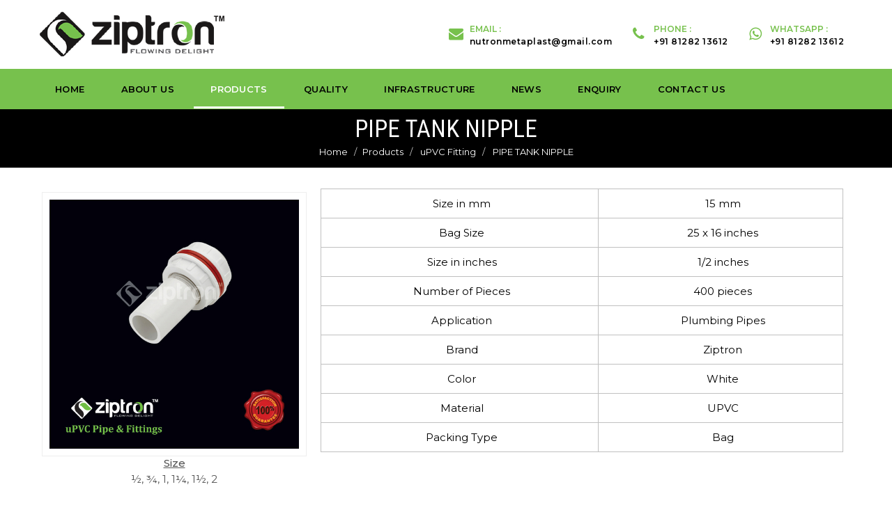

--- FILE ---
content_type: text/html; charset=utf-8
request_url: http://www.ziptronpipeandfittings.com/productview.aspx?pv=28
body_size: 4616
content:


<!DOCTYPE html PUBLIC "-//W3C//DTD XHTML 1.0 Transitional//EN" "http://www.w3.org/TR/xhtml1/DTD/xhtml1-transitional.dtd">
<html lang="en" xmlns="http://www.w3.org/1999/xhtml">
<head><meta charset="utf-8" /><meta http-equiv="X-UA-Compatible" content="IE=edge" /><meta name="viewport" content="width=device-width, initial-scale=1.0" /><link href="css/bootstrap.css" rel="stylesheet" type="text/css" /><link href="css/style.css" rel="stylesheet" type="text/css" /><link href="css/menu.css" rel="stylesheet" type="text/css" /><link href="css/animate.css" rel="stylesheet" type="text/css" /><link rel="shortcut icon" href="images/fav.ico" /><meta name="description" content="Ziptron is Manufacturer of uPvc Fitting, cPvc Fitting, SWR Fitting, Garden Pipe, Agriculture Pipe &amp; Fitting, Pipe &amp; Fitting, Pipes Solutions" /><meta name="Keywords" content="Ziptron, Nutron Metaplast, Ziptron Pipe, upvc fitting, cpvc fitting,upvc pipe and fitting, cpvc pipe and fitting, swr fitting, swr pipe &amp; fitting, garden pipe, agriculture pipe &amp; fitting and pipes solution pipe, brass fitting, upvc brass fitting, upvc ball valve, cpvc ball valve, pipes and fitting rajkot, dwarkadhish polymers" /><meta name="author" content="www.ziptronpipeandfittings.com,Ziptron" /><meta name="geography" value="India, Dubai, Singapore, England, United Kingdom, UK, Europe, USA, Gujart, Rajkot" /><meta property="og:title" content="Manufacturer of uPvc Pipe &amp; Fitting, cPvc Pipe &amp; Fitting, SWR Pipe &amp; Fitting, Agriculture Pipe &amp; Fitting, Pipes Solutions - Ziptron" /><meta property="og:image" content="http://www.ziptronpipeandfittings.com/images/logo.png" /><meta property="og:url" content="http://www.ziptronpipeandfittings.com/" /><meta property="og:description" content="Ziptron is Manufacturer of uPvc Fitting, cPvc Fitting, SWR Fitting, Garden Pipe, Agriculture Pipe &amp; Fitting, Pipe &amp; Fitting, Pipes Solutions." /><meta property="og:site_name" content="Ziptron" />
    <script async src="https://www.googletagmanager.com/gtag/js?id=UA-127050296-1"></script>
    <script>
        window.dataLayer = window.dataLayer || [];
        function gtag() { dataLayer.push(arguments); }
        gtag('js', new Date());

        gtag('config', 'UA-127050296-1');
    </script>
	<meta name="google-site-verification" content="ASCJOGg8qp-S3FVvzfrySaFoFfekj_xOJxWn7-UtlhM" />
    <link href="css/gallerymagnificpopup.css" rel="stylesheet" type="text/css" />
    <link href="css/product.css" rel="stylesheet" type="text/css" />
<title>
	uPVC Fitting, PIPE TANK NIPPLE, uPvc Fitting, cPvc Fitting, SWR Fitting, Garden Pipe and Pipes to Nutron Metaplast (Ziptron brand) in Rajkot, Gujarat
</title></head>
<body>
    <form method="post" action="./productview.aspx?pv=28" id="form1">
<div class="aspNetHidden">
<input type="hidden" name="__VIEWSTATE" id="__VIEWSTATE" value="/wEPDwUJODU0OTk5NDMwD2QWAmYPZBYCAgMPZBYEAgEPFgIeC18hSXRlbUNvdW50AgoWFGYPZBYCZg8VAhhwcm9kdWN0c2xpc3QuYXNweD9jcGlkPTEMY1BWQyBGaXR0aW5nZAIBD2QWAmYPFQIYcHJvZHVjdHNsaXN0LmFzcHg/[base64]/Y3BpZD01DFNXUiBGaXR0aW5nc2QCBQ9kFgJmDxUCGHByb2R1Y3RzbGlzdC5hc3B4P2NwaWQ9NwpCYWxsIFZhbHZlZAIGD2QWAmYPFQIYcHJvZHVjdHNsaXN0LmFzcHg/Y3BpZD04FXVQVkMgUGlwZSAmIGNQVkMgUGlwZWQCBw9kFgJmDxUCGHByb2R1Y3RzbGlzdC5hc3B4P2NwaWQ9ORlIZWF2eSBEdXR5IFNvbHZlbnQgQ2VtZW50ZAIID2QWAmYPFQIZcHJvZHVjdHNsaXN0LmFzcHg/Y3BpZD0xMBljUFZDIDMgaW4gMSBNaXhlciBBZGFwdGVyZAIJD2QWAmYPFQIZcHJvZHVjdHNsaXN0LmFzcHg/[base64]/9muoFvSwBhK21sQ3aAXpWOLTIdYHEaLCZi5fqf4w" />
</div>

<div class="aspNetHidden">

	<input type="hidden" name="__VIEWSTATEGENERATOR" id="__VIEWSTATEGENERATOR" value="CAE6DB63" />
</div>
    <div class="header-main">
        <div class="container">
            <div class="row ">
                <div class="logo">
                    <a href="default.aspx" title="Nutron Metaplast (Ziptron brand) ">
                        <img src="images/logo.png" alt="Nutron Metaplast (Ziptron brand) "></a>
                </div>
                <div class="top-icons">
                    <a href="#"><i class="fa fa-envelope"></i>Email :<span><span class="__cf_email__" data-cfemail="7e100b0a0c1110131b0a1f0e121f0d0a3e19131f1712501d1113">[email&#160;protected]</span></span></a>
                    <a href="tel:08128213612" target="_blank"><i class="fa fa-phone"></i>Phone :<span>+91
                        81282 13612</span></a> <a href="https://wa.me/918128213612" target="_blank"><i class="fa fa-whatsapp">
                        </i>Whatsapp :<span>+91 81282 13612</span></a>
                </div>
            </div>
        </div>
        <div class="header">
            <div class="container">
                <div class="row ">
                    <div id='cssmenu' class="nav-hm">
                        <ul>
                            <li id="m1"><a href="home">Home</a> </li>
                            <li id="m2"><a href="aboutus.aspx">About Us</a></li>
                            <li id="m3"><a href="products.aspx">Products</a>
                                <ul>
                                    
                                            <li><a href="productslist.aspx?cpid=1">
                                                cPVC Fitting</a></li>
                                        
                                            <li><a href="productslist.aspx?cpid=2">
                                                uPVC Fitting</a></li>
                                        
                                            <li><a href="productslist.aspx?cpid=3">
                                                cPVC Brass Fitting</a></li>
                                        
                                            <li><a href="productslist.aspx?cpid=4">
                                                uPVC Brass Fitting</a></li>
                                        
                                            <li><a href="productslist.aspx?cpid=5">
                                                SWR Fittings</a></li>
                                        
                                            <li><a href="productslist.aspx?cpid=7">
                                                Ball Valve</a></li>
                                        
                                            <li><a href="productslist.aspx?cpid=8">
                                                uPVC Pipe & cPVC Pipe</a></li>
                                        
                                            <li><a href="productslist.aspx?cpid=9">
                                                Heavy Duty Solvent Cement</a></li>
                                        
                                            <li><a href="productslist.aspx?cpid=10">
                                                cPVC 3 in 1 Mixer Adapter</a></li>
                                        
                                            <li><a href="productslist.aspx?cpid=11">
                                                uPVC & cPVC Concealed Valve</a></li>
                                        
                                </ul>
                            </li>
                            <li id="m4"><a href="quality.aspx">Quality</a> </li>
                            <li id="m7"><a href="infrastructure.aspx">Infrastructure</a> </li>
                            <li id="m8"><a href="news.aspx">News</a> </li>
                            <li id="m5"><a href="enquiry.aspx">Enquiry</a> </li>
                            <li id="m6"><a href="contact.aspx">Contact Us</a> </li>
                        </ul>
                    </div>
                </div>
            </div>
        </div>
    </div>
    
    <div id="ContentPlaceHolder1_divView">
        <div class="page-head">
            <div class="container">
                <div class="row">
                    <h1 id="ContentPlaceHolder1_h1ProductName" class=" wow fadeInDown animated" title="PIPE TANK NIPPLE">PIPE TANK NIPPLE</h1>
                    <ul class="breadcrumb wow fadeInUp animated">
                        <li><a href="default.aspx">Home</a> </li>
                        <li><a href="products.aspx">Products</a></li>
                        <li id="ContentPlaceHolder1_cate1">
                            <a id="ContentPlaceHolder1_hlCate" href="productslist.aspx?cpid=2">uPVC Fitting</a></li>
                        <li>
                            <a id="ContentPlaceHolder1_hlproductnm">PIPE TANK NIPPLE</a>
                        </li>
                    </ul>
                </div>
            </div>
        </div>
        <div class="section">
            <div class="container">
                <div class="row">
                    <div class="col-sm-4 boxdesc wow fadeInLeft animated">
                        <a id="ContentPlaceHolder1_imgLarge" class="zm" title="uPVC Fitting-PIPE TANK NIPPLE" href="products/smallphoto/pipe-tank-nipple-28.jpg"><img id="ContentPlaceHolder1_imgSmall" class="img-responsive  boxdescimg" src="products/smallphoto/pipe-tank-nipple-28.jpg" /></a>
                        <div class="boxdesc">
                            <strong>Size</strong>
                            <p>
                               <span id="ContentPlaceHolder1_lblSize">½, ¾, 1, 1¼, 1½, 2</span></p>
                        </div>
                    </div>
                    <div class="col-sm-8 wow fadeInRight animated">
                        <div id="ContentPlaceHolder1_divDescription" class="text-desc"><table><tbody><tr ><td >Size in mm</td><td >15 mm</td></tr><tr ><td >Bag Size</td><td >25 x 16 inches</td></tr><tr ><td >Size in inches</td><td >1/2 inches</td></tr><tr ><td >Number of Pieces</td><td >400 pieces</td></tr><tr ><td >Application</td><td >Plumbing Pipes</td></tr><tr ><td >Brand</td><td >Ziptron</td></tr><tr ><td >Color</td><td >White</td></tr><tr ><td >Material</td><td >UPVC</td></tr><tr ><td >Packing Type</td><td >Bag</td></tr></tbody></table></div>
                    </div>
                    <br clear="all" />
                </div>
            </div>
        </div>
    </div>
    

    <div class="footer">
        <div class="container">
            <div class="row wow fadeInUp animated">
                <div class="col-md-3  ">
                    <img src="images/flogo.png" alt="Nutron Metaplast (Ziptron brand) " title="Nutron Metaplast (Ziptron brand) "
                        class="img-responsive">
                </div>
                <div class="col-md-3">
                    <h3 title="Quick Link">
                        About</h3>
                    <p>
                        The Nutron Metaplast Manufactures the uPVC, cPVC, SWR and Agriculture Pipe & Fittings
                        as ZIPTRON Brand. It has obtained the ISO 9001:2015 certification .
                    </p>
                </div>
                <div class="col-md-2">
                    <h3 title="Quick Link">
                        Quick Link</h3>
                    <ul class="list">
                        <li><a href="default.aspx"><i class="fa fa-angle-right hidden-xs"></i>Home</a></li>
                        <li><a href="aboutus.aspx"><i class="fa fa-angle-right hidden-xs"></i>About</a></li>
                        <li><a href="infrastructure.aspx"><i class="fa fa-angle-right hidden-xs"></i>Infrastructure</a></li>
                        <li><a href="enquiry.aspx"><i class="fa fa-angle-right hidden-xs"></i>Enquiry</a></li>
                        <li><a href="contact.aspx"><i class="fa fa-angle-right hidden-xs"></i>Contact</a></li>
                    </ul>
                </div>
                <div class="col-md-4">
                    <h3 title="contact">
                        Contact Us</h3>
                    <ul class="address">
                        <li>
                            <h4>
                                <i class="fa fa-industry"></i><span title="Nutron Metaplast ">Nutron Metaplast </span>
                            </h4>
                        </li>
                        <li><i class="fa fa-map-marker"></i>
                            <p>
                                Plot No. G-2119 , Near Galaxy Stamping,
                                <br />
                                Kadwani Forging Street, Kishan Gate,
                                <br />
                                Metoda GIDC (Lodhika), Gujarat 360021
                            </p>
                        </li>
                        <li><i class="fa fa-phone"></i>
                            <p>
                                +91 81282 13612</p>
                        </li>
                        <li><i class="fa fa-envelope"></i>
                            <p>
                                <a href="/cdn-cgi/l/email-protection" class="__cf_email__" data-cfemail="f09e8584829f9e9d958491809c918384b0979d91999cde939f9d">[email&#160;protected]</a></p>
                        </li>
                    </ul>
                </div>
            </div>
        </div>
        <div class="copyrights">
            <div class="container">
                <div class="row">
                    <p class="text-center">
                        Â© 2018 Nutron Metaplast . All rights reserved. Developed by <a href="http://www.jbsoftware.co.in"
                            target="_blank">JB Software</a>
                    </p>
                </div>
            </div>
        </div>
    </div>
    </form>
    <script data-cfasync="false" src="/cdn-cgi/scripts/5c5dd728/cloudflare-static/email-decode.min.js"></script><script src="js/jquery.min.js" type="text/javascript"></script>
    <script src="js/bootstrap.min.js" type="text/javascript"></script>
    <script src="js/functions.js" type="text/javascript"></script>
    <script src="js/menu.js" type="text/javascript"></script>
    <script src="js/wow.js" type="text/javascript"></script>
    <script type="text/javascript">
        wow = new WOW({ animateClass: 'wow', offset: 100 });
        wow.init();
    </script>
    
    <script src="js/gallerymagnificpopup.js" type="text/javascript"></script>
    <script type="text/javascript">
        $('.boxdesc a.zm').magnificPopup({
            type: 'image',
            gallery: { enabled: true },
            titleSrc: 'alt',
            cursor: 'mfp-zoom-out-cur'
        });

        $("#m3").addClass("active");
    </script>

<script defer src="https://static.cloudflareinsights.com/beacon.min.js/vcd15cbe7772f49c399c6a5babf22c1241717689176015" integrity="sha512-ZpsOmlRQV6y907TI0dKBHq9Md29nnaEIPlkf84rnaERnq6zvWvPUqr2ft8M1aS28oN72PdrCzSjY4U6VaAw1EQ==" data-cf-beacon='{"version":"2024.11.0","token":"6f6fc1d0fdf3488d9764e5b542a4b655","r":1,"server_timing":{"name":{"cfCacheStatus":true,"cfEdge":true,"cfExtPri":true,"cfL4":true,"cfOrigin":true,"cfSpeedBrain":true},"location_startswith":null}}' crossorigin="anonymous"></script>
</body>
</html>


--- FILE ---
content_type: text/css
request_url: http://www.ziptronpipeandfittings.com/css/style.css
body_size: 16133
content:
@import url('https://fonts.googleapis.com/css?family=Montserrat:300,400,500,600');
@import url('https://maxcdn.bootstrapcdn.com/font-awesome/4.4.0/css/font-awesome.min.css');
@import url('https://fonts.googleapis.com/css?family=Roboto+Condensed');

/* General */
body
{
    font-family: 'Montserrat' , sans-serif;
    font-size: 15px;
    font-weight: 400;
    line-height: 26px;
    position: relative;
    margin: 0;
    padding: 0;
}
h1, h2, h3, h4, h5, h6
{
    font-family: "Roboto Condensed" , sans-serif;
    font-weight: 400;
    margin: 0;
}
a, a:focus, a:hover
{
    outline: medium none;
    text-decoration: none;
}
ul, ol
{
    padding: 0;
    margin: 0;
    list-style: none;
}
.no-padding
{
    padding: 0;
}



.header-main
{
    background: #fff;
    left: 0;
    right: 0;
    z-index: 9;
    box-shadow: 0 6px 12px rgba(0, 0, 0, 0.175);
    webkit-transition: color .2s ease;
    -moz-transition: color .2s ease;
    -ms-transition: color .2s ease;
    -o-transition: color .2s ease;
    transition: color .2s ease;
}

.header-main.fixed .header
{
    position: fixed;
    z-index: 9;
    box-shadow: 0 6px 12px rgba(0, 0, 0, 0.175);
    height: 0;
    left: 0;
    right: 0;
    top: 0;
    height: auto;
}
.header-main.fixed
{
    padding-top: 59px;
}

.logo
{
    float: left;
    padding: 14px 0;
}

.header
{
    background: #77c14d;
}

/* - Top Header */
.top-icons
{
    float: right;
    padding: 15px 0;
}
.top-icons > a
{
    font-size: 12px;
    color: #77c14d;
    text-transform: uppercase;
    font-weight: 600;
    position: relative;
    display: inline-block;
    padding: 14px;
    margin-right: 28px;
    text-decoration: none;
    text-align: left;
}
.top-icons > a:last-child{margin-right: 0px;}
.top-icons > a .fa
{
      position: absolute;
    left: -25px;
    top: 14px;
    font-size: 21px;
    padding: 9px;
    width: 40px;
    height: 40px;
    margin-right: 10px;
}
.top-icons > a span
{
    display: block;
    text-transform: initial;    
    line-height: 9px;
    letter-spacing: 0.5px;
    color: #000;
}


/* ----------title---------------*/
.h-title
{
    font-size: 30px;
    font-weight: 600;
    line-height: 40px;
    padding: 0px 0 16px 0;
    margin: 0;
    letter-spacing: 0.5px;
    color: #353535;
    margin-bottom: 18px;
}
.h-title:before
{
    background-color: #242424;
    bottom: 6px;
    content: "";
    height: 1px;
    left: 0;
    margin: 0;
    position: absolute;
    right: 0;
    width: 99px;
}
.h-title:after
{
    background-color: #242424;
    bottom: 0;
    content: "";
    height: 1px;
    left: 0;
    margin: 0;
    position: absolute;
    right: 0;
    width: 59px;
}
.h-title span
{
    color: #77c14d;
}
.h-title.center
{
    text-align: center;
}
.h-title.center:before
{
    margin: 0 auto;
}
.h-title.center:after
{
    margin: 0 auto;
}

/*--------- inner header -----------*/

.page-head
{
    padding: 10px 0;
    background-position: center center;
    background-repeat: no-repeat;
    color: #fff;
    text-align: center;
    position: relative;
    background: #000;
}

.page-head h1
{
    margin: 0;
    padding: 0;
    font-size: 35px;
    text-transform: uppercase;
    text-align: center;
    color: #fff;
    font-weight: 500;
}
.breadcrumb
{
    text-align: center;
    background: transparent;
    margin: 0;
    padding: 0;
}
.breadcrumb > li
{
    font-size: 13px;
    color: #fff;
}
.breadcrumb > li > a
{
    color: #fff;
}


/*service item*/

.service-item
{
    padding: 50px 35px;
    box-shadow: 0px 0px 6px rgba(59,62,72,0.2);
    background: #fff;
    transition: .3s all;
    margin-bottom: 30px;
}
.service-item:hover
{
    box-shadow: 0px 20px 20px 0px rgba(59,62,72,0.1);
}
.service-item .icon i
{
    color: #77c14d;
    padding: 16px 0;
    font-size: 22px;
}
.service-item .icon
{
    height: 60px;
    width: 60px;
    line-height: 52px;
    border-radius: 100%;
    font-size: 30px;
    border: 2px solid #77c14d;
    text-align: center;
}
.service-item .icon:before
{
    content: '';
    position: absolute;
    width: 30px;
    margin-top: 27px;
    margin-left: 43px;
    height: 2px;
    background: #77c14d;
}
.service-item .icon:after
{
    content: '';
    position: absolute;
    width: 30px;
    margin-top: 27px;
    margin-left: -75px;
    height: 2px;
    background: #77c14d;
}
.service-item .icon
{
    display: inline-block;
    margin-bottom: 17px;
}
.service-item h4
{
    font-size: 22px;
}
.service-item p
{
    margin-top: 5px;
    margin-bottom: 5px;
}


/*------------infomation box------------*/
.infomation
{
    background: #77c14d;
    padding: 25px 0;
    color: #fff;
}
.infomation p
{
    color: #fff;
    line-height: 23px;
    margin-bottom: 0;
    font-weight: 500;
    padding: 10px 0 0px 0;
}
.infomation strong
{
    font-size: 18px;
}
 .infomation h5{margin-top:60px}
.infomation h3
{
    font-size: 35px;
}
.infomation ul li
{
    width: calc(96%/3);
    display: inline-block;
    text-align: center;
}
.infomation ul li img
{
    width: 120px;
    display: inline-block;
}


/*=========== FIRST ABOUT SECTION ==========*/
.section
{
    padding: 30px 0 30px 0;
}
.sectionbg
{
    background: #F3F2F2;
    padding: 30px 0 45px 0;
}



/*-------text description-----------*/
.text-desc h1:first-child, .text-desc h2:first-child, .text-desc h3:first-child, .text-desc h4:first-child, .text-desc h5:first-child
{
    margin: 0px 0 5px 0;
}
.text-desc h1, .text-desc h2, .text-desc h3, .text-desc h4, .text-desc h5
{
    margin: 14px 0 5px 0;
}
.text-desc table
{
    border-collapse: collapse;
    margin: 0px 0 20px 0;
    width: 100%;
}
.text-desc table thead, .text-desc table th
{
    background: #f1f1f1;
    text-align: center;
    font-weight: bold;
    font-family: Arial, Helvetica, sans-serif;
    font-size: 15px;
}
.text-desc table td, .text-desc table th
{
    border: 1.5px solid #C0C0C0;
    padding: 8px 3px 7px 9px;
    color: #000;
    vertical-align: middle;
}
.text-desc table td
{
    text-align: center;
    font-size: 15px;
}
.text-desc ul, .text-desc ul ul
{
    margin-left: 17px;
    margin-bottom: 22px;
}

.text-desc ul li
{
    list-style-type: disc;
}
.text-desc ul ul li
{
    list-style-type: circle;
}

.text-desc h2
{
    color: #0087C7;
}
.text-desc h3
{
    margin-top: 30px;
    text-align: center;
    font-size: 26px;
    line-height: 44px;
    text-transform: uppercase;
    font-weight: 500;
    color: #77c14d;
}
.text-desc h3:after
{
    margin-left: auto;
    margin-right: auto;
    margin-top: 20px;
    display: block;
    content: "";
    background-color: #77c14d;
    background: -moz-linear-gradient(left, rgba(253,181,0,0) 0%,#77c14d 40%,#77c14d 50%,#77c14d 60%,rgba(253,181,0,0) 100%);
    background: -webkit-linear-gradient(left, rgba(253,181,0,0) 0%,#77c14d 40%,#77c14d 50%,#77c14d 60%,rgba(253,181,0,0) 100%);
    background: linear-gradient(left, rgba(253,181,0,0) 0%,#77c14d 40%,#77c14d 50%,#77c14d 60%,rgba(253,181,0,0) 100%);
    filter: progid:DXImageTransform.Microsoft.gradient( startColorstr='#fdb500', endColorstr='#fdb500',GradientType=1 );
    width: 260px;
    height: 2px;
    margin-top: 5px;
    margin-bottom: 20px;
}
.text-desc tt
{
    font-size: 26px;
    font-weight: 300;
    font-family: 'Montserrat' , sans-serif;
    line-height: 32px;
}
.text-desc h4
{
    color: #77c14d;
    font-size: 22px;
    font-weight: 600;
    line-height: 32px;
    padding: 0px 0 6px 0;
    margin: 0;
    letter-spacing: 0.5px;
    margin-bottom: 8px;
    position: relative;
}
.text-desc h4:before
{
    background-color: #77c14d;
    bottom: 4px;
    content: "";
    height: 1px;
    left: 0;
    margin: 0;
    position: absolute;
    right: 0;
    width: 99px;
}
.text-desc h4:after
{
    background-color: #77c14d;
    bottom: 0;
    content: "";
    height: 1px;
    left: 0;
    margin: 0;
    position: absolute;
    right: 0;
    width: 59px;
}




.text-desc h2 + hr, .text-desc h4 + hr
{
    border-color: #d0d0d0;
    width: 55%;
    text-align: center;
    display: inline-block;
}
.text-desc img
{
    display: inline-block !important;
}


/*------------product box------------*/

.box2
{
    padding-top: 0px;
    background: #fff;
}

/*
.box2:hover .box2_img
{
    box-shadow: 0 8px 16px rgba(0, 0, 0, 0.1);
    transition: all 0.9s ease 0s;
}*/
.box2 img
{
    padding: 4px;
    border: 1px solid #d8d6d6;
    text-align: center;  width: 100%;
}
.box2 h4
{
    text-transform: none;
    font-weight: 500;
    padding: 7px 0;
    font-size: 18px;
    color: #000;
    text-align: center;
    margin: 0;
    text-transform: uppercase;
    letter-spacing: 0.5px;
}
.box2 h4 a
{
    color: #000000;
}
.boxdesc {


    text-align: center;
    padding: 5px;
    color: #555555;
}
.boxdesc  strong {
    display: block;
    text-decoration:underline;
    font-weight: 500;    line-height: 10px;
}
.boxdesc p {
    margin: 5px 0;
}

.box3
{
    padding-top: 0px;
    text-align: center;
    padding: 12px;
}
.box3 img
{
    border: 1px solid #EEE;
    padding: 4px;
    margin-bottom: 7px;
    text-align: center;
    width: 100%;
    transition: all 0.7s ease 0s;
    -webkit-box-shadow: 5px 5px 0 0 #f1f1f1;
    -moz-box-shadow: 5px 5px 0 0 #f1f1f1;
}
.box3 h4
{
    font-weight: 500;
    font-size: 18px;
    color: #000;
    text-transform: uppercase;
    margin: 0;
    font-weight: 400;
    text-transform: uppercase;
    letter-spacing: 0.5px;
    display: inline-block;
    padding: 7px 13px;
    transition: all 0.7s ease 0s;
}



/*accessorie list*/
.accessorielist
{
}
.accessorielist li
{
    width: calc(90%/6);
    display: inline-block;
    vertical-align: top;
    margin: 8px 8px;
}
.accessorielist li img
{
    border: 1px solid #e4e4e4;
    width: 100%;
    padding: 2px;
}
.accessorielist li h4
{
    width: 100%;
    padding: 4px 1px;
    font-size: 15px;
    color: #4c4c4c;
    text-align: center;
    width: 100%;
    display: block;
}
.accessorielist li h4:hover
{
    color: #77c14d;
}

@media screen and (max-width: 1199px)
{
    .accessorielist li
    {
        width: calc(89%/6);
    }
}
@media screen and (max-width: 990px)
{
    .accessorielist li
    {
        width: calc(88%/5);
    }
}
@media screen and (max-width: 750px)
{
    .accessorielist li
    {
        width: calc(86%/4);
    }
}
@media screen and (max-width: 590px)
{
    .accessorielist li
    {
        width: calc(86%/3);
    }
}
@media screen and (max-width: 420px)
{
    .accessorielist li
    {
        width: calc(86%/2);
    }
}


/*-----------gallery----------*/
.video .col-sm-4
{
    padding: 10px;
}

.gallery .box2
{
    margin-left: 0px !important;
}
.gallery .col-sm-3
{
    padding: 10px;
}


/*------------ enquiry box ----------*/
.form button
{
    margin-top: 30px;
}
.form label
{
}
.form textarea.text-field
{
    height: 80px;
}
.form .cust-btn
{
    background: #1f425d none repeat scroll 0 0;
    margin-top: 15px;
    padding: 14px 30px;
    border: medium none;
}
.form .select
{
    margin: 0 !important;
    font-size: 15px !important;
}
.form .text-field
{
    background: #fff;
    border: 1px solid #c3c3c3;
    color: #858585;
    font-size: 14px;
    margin: 0px 0 10px 0;
    padding: 10px 15px;
    width: 100%;
}
.form .text-field:focus, .form .text-field:hover
{
    border-color: #75b519;
    box-shadow: none;
    border-width: 1px;
}
.errorbox, .errorbox span, .errorbox li
{
    color: #D90000;
}
.errorbox .sucmsg
{
    color: #046310;
}
.jb-btn
{
    padding: 0 35px;
    background: #77c14d;
    position: relative;
    display: inline-block;
    border: none;
    line-height: 50px;
    font-size: 16px;
    font-weight: bold;
    color: #fff;
    text-transform: uppercase;
    transition: 400ms all;
    -webkit-transition: 400ms all;
}
.jb-btn:hover
{
    text-decoration: none;
    background: #1e346c;
    color: #fff;
}
.jb-btn:before
{
    content: '';
    position: absolute;
    top: -3px;
    right: -3px;
    bottom: -3px;
    left: -3px;
    border: 1px solid #e62117;
}
.jb-btn span
{
    display: block;
    position: relative;
}
/*-----------contact list------------*/

.address li
{
    margin: 0 0 5px;
}
.address h4
{
    color: #000;
}
.address .fa
{
    color: #000;
    font-size: 15px;
}
.address i
{
    display: inline-block;
    margin: 2px 8px 0 0;
    vertical-align: top;
}
.address > li > i
{
    margin-top: 6px;
}
.address p
{
    display: inline-block;
    text-align: left !important;
    margin: 0;
}




/*-------social-----*/

.social
{
    list-style-type: none;
    padding: 0;
    margin: 0;
}
.social li
{
    display: inline-block;
}
.social a
{
    margin-right: 5px;
    cursor: pointer;
    display: block;
    width: 35px;
    height: 35px;
    border: 1px solid #7a7a7a;
    text-align: center;
    padding-top: 10px;
    text-decoration: none;
    color: #7a7a7a;
}
.social a:hover
{
    background: #77c14d;
    color: #fff;
}


/*------------fottor-----------*/
.footer
{
    background: #000;
    color: #fff;
    padding: 30px 0 0px 0;
    -webkit-box-shadow: 0px 3px 8px 3px rgba(0, 0, 0, 0.175);
    -moz-box-shadow: 0px 3px 8px 3px rgba(0, 0, 0, 0.175);
    box-shadow: 0px 3px 8px 3px rgba(0, 0, 0, 0.175);
    position: relative;
}

.footer img
{
    display: inline-block;
    padding-top: 50px;
}
.footer p, .footer a
{
    color: #7a7a7a;
    font-size: 14px;
}

.footer ul.list li
{
    list-style: none;
    margin: 0 0 5px 0;
}

.footer ul.list li a:hover
{
    opacity: 0.7;
}
.footer ul.list li i
{
    padding: 0 8px 0 0;
}

.footer h3
{
    color: #d1d1d1;
    font-size: 18px;
    font-weight: 500;
    margin: 0 0 15px;
    position: relative;
}

.footer .address h4, .footer .address .fa
{
    color: #9a9a9a;
}
.copyrights
{
    padding: 20px 0;
    overflow: hidden;
    font-size: 12px;
    color: #999;    margin-top: 14px;
    background-color: #0b0b0b;
}
.copyrights p
{
    margin: 0;
}

@media (max-width: 992px)
{
    .header-main
    {
        position: inherit;
        padding: 0;
    }
    .header
    {
        padding: 0;
        background: none;
    }
    .header-main .col-sm-12
    {
        position: inherit;
        top: 0px;
    }
    .top-icons {
     float: none; 
    padding: 15px 30px;
    text-align: center;}
    .page-head
    {
        padding: 8px 0 8px 0;
    }
    .logo
    {
        padding: 0;
        text-align: center;
        float: none !important;
    }
    .footer .col-md-3, .footer .col-md-2
    {
        padding-bottom: 20px;
    }
    .footer img
    {
        display: inline-block;
        padding-top: 0px;
    }
    .headerright
    {
        float: none !important;
    }
}
@media (max-width: 720px)
{

    .header-main
    {
        position: inherit;
        padding: 0 12px;
    }
    .top-icons a{
     display:block }
    .top-header .top-icons ul
    {
        padding-left: 0;
        margin-bottom: 0;
        display: inline-block;
        border-top: 1px solid #eee;
        margin-top: 11px;
        text-align: center;
        float: none;
    }
    .top-header .top-icons
    {
        text-align: center;
        float: none;
    }
    .infomation h3,.infomation h5{text-align:center}
    .infomation h5{margin:0}
    .infomation .col-sm-4{margin-bottom:15px}
}



--- FILE ---
content_type: text/css
request_url: http://www.ziptronpipeandfittings.com/css/menu.css
body_size: 7099
content:

#cssmenu, #cssmenu ul, #cssmenu ul li, #cssmenu ul li a, #cssmenu #menu-button
{
    margin: 0;
    padding: 0;
    border: 0;
    list-style: none;
    line-height: 1;
    display: block;
    position: relative;
    -webkit-box-sizing: border-box;
    -moz-box-sizing: border-box;
    box-sizing: border-box;
}
#cssmenu #menu-button
{
    display: none;9
}
#cssmenu
{
    color: #000 !important;
    font-size: 13px;
    text-transform: uppercase;
        font-weight: 600;
    letter-spacing: 0.3px;
 }
.navbar-nav > ul > li:first-child > a
{
    border-left: 1px solid #b9c7a5;
}

#cssmenu > ul > li
{
    display: inline-block;
    padding: 0 4px;
    position: relative;transition: all 0.7s ease 0s;
}
#cssmenu > ul > li:before, #cssmenu > ul > li.active:before
{
    content: '';
    width: 0;
    height: 3px;
    bottom: 1px;
    left: 0;
    background: #ffff;
    position: absolute;
    transition: all 400ms;
    -webkit-transition: all 400ms;
}
#cssmenu > ul > li:hover:before, #cssmenu > ul > li.active:before
{
    width: 100%;
}
#cssmenu.align-center > ul
{
    font-size: 0;
    text-align: center;
}
#cssmenu.align-center > ul > li
{
    display: inline-block;
    float: none;
}
#cssmenu.align-center ul ul
{
    text-align: left;
}
#cssmenu.align-right > ul > li
{
    float: right;
}
#cssmenu.align-right ul ul
{
    text-align: right;
}
#cssmenu > ul > li > a
{
    text-decoration: none;
    color: #000;
    line-height: 24px;
    padding: 17px 20px;
    -webkit-transition: color .2s ease;
    -moz-transition: color .2s ease;
    -ms-transition: color .2s ease;
    -o-transition: color .2s ease;
    transition: color .2s ease;
}

#cssmenu > ul > li > a:hover, #cssmenu > ul > li.active > a
{
    color: #fff;
}
#cssmenu > ul > li:hover  > a {color:#fff}

.nav-hm > li
{
    background: none;
    position: relative;
}

#cssmenu > ul > li.has-sub > a
{
    /*    padding-right: 25px;*/
}


#cssmenu ul ul
{
    position: absolute;
    left: -9999px;
    z-index: 99;
    width: 300px;
    background: #fff;webkit-box-shadow: 0 6px 12px rgba(0, 0, 0, 0.175);
    box-shadow: 0 6px 12px rgba(0, 0, 0, 0.175);    border-top: 3px solid #77c14d;

}
#cssmenu li:hover > ul
{
    left: auto;
}
#cssmenu.align-right li:hover > ul
{
    right: 0;
}
#cssmenu ul ul ul
{
    margin-left: 100%;
    top: 0;
    width: 160px;
}

#cssmenu ul ul ul li a
{
    width: inherit;
    padding: 5px;
}
#cssmenu.align-right ul ul ul
{
    margin-left: 0;
    margin-right: 100%;
}
#cssmenu ul ul li
{
    height: 0;
    -webkit-transition: height .2s ease;
    -moz-transition: height .2s ease;
    -ms-transition: height .2s ease;
    -o-transition: height .2s ease;
    transition: height .2s ease;
}
#cssmenu ul li:hover > ul > li
{
    height: auto;
}
#cssmenu ul ul li a
{
    padding: 9px 11px;
    text-decoration: none;
    color: #000;
    line-height: 16px;
        font-weight: 500;
    -webkit-transition: color .2s ease;
    -moz-transition: color .2s ease;
    -ms-transition: color .2s ease;
    -o-transition: color .2s ease;
    transition: color .2s ease;
}

#cssmenu ul ul li:hover > a, #cssmenu ul ul li a:hover
{
    color: #77c14d;
}
#cssmenu ul ul li.has-sub:hover > a::after
{
    border-color: #ffffff;
}
@media all and (max-width: 990px), only screen and (-webkit-min-device-pixel-ratio: 2) and (max-width: 1024px), only screen and (min--moz-device-pixel-ratio: 2) and (max-width: 1024px), only screen and (-o-min-device-pixel-ratio: 2/1) and (max-width: 1024px), only screen and (min-device-pixel-ratio: 2) and (max-width: 1024px), only screen and (min-resolution: 192dpi) and (max-width: 1024px), only screen and (min-resolution: 2dppx) and (max-width: 1024px)
{
    #cssmenu
    {
        width: 100%;
    }
    #cssmenu ul
    {
        width: 100%;
        display: none;
    }
    #cssmenu.align-center > ul, #cssmenu.align-right ul ul
    {
        text-align: left;
    }
    #cssmenu ul li, #cssmenu ul ul li, #cssmenu ul li:hover > ul > li
    {
        width: 100%;
        height: auto;
        border-top: 1px solid rgba(120, 120, 120, 0.15);
    }
    #cssmenu ul li a, #cssmenu ul ul li a
    {
        width: 100%;
    /*    color: #fff;*/
    }
    #cssmenu > ul > li, #cssmenu.align-center > ul > li, #cssmenu.align-right > ul > li
    {
        float: none;
        display: block;
    }
    #cssmenu > ul > li > a{
        padding: 14px 0px;}
    
    #cssmenu > ul > li {
    padding: 0 ;}
    #cssmenu ul ul {
    border-top: none;
}
    #cssmenu ul ul li a
    {
        padding: 10px;
        font-size: 12px;
        color: #000;
        background: none;
    }
   #cssmenu > ul > li > a:hover, #cssmenu > ul > li.active > a
{
    color: #77c14d;
}
#cssmenu > ul > li:hover  > a {color:#77c14d}
   
    #cssmenu ul ul ul li a
    {
        padding-left: 40px;
    }
    #cssmenu ul ul, #cssmenu ul ul ul
    {
        position: relative;
        left: 0;
        right: auto;
        width: 100%;
        margin: 0;
    }
    #cssmenu > ul > li.has-sub > a::after, #cssmenu ul ul li.has-sub > a::after
    {
        display: none;
    }
    #menu-line
    {
        display: none;
    }
    #cssmenu #menu-button
    {
        display: block;
            padding: 20px 12px;
    color: #ffffff;
        cursor: pointer;
        font-size: 15px;
        text-transform: uppercase;
    background: black;
    margin-bottom: 10px;
    }
    #cssmenu #menu-button::after
    {
        content: '';
        position: absolute;
        top: 20px;
        right: 20px;
        display: block;
        width: 15px;
        height: 2px;
        background: #fff;
    }
    #cssmenu #menu-button::before
    {
        content: '';
        position: absolute;
        top: 25px;
        right: 20px;
        display: block;
        width: 15px;
        height: 7px;
        border-top: 2px solid #fff;
        border-bottom: 2px solid #fff;
    }
    #cssmenu .submenu-button
    {
        position: absolute;
        z-index: 10;
        right: 0;
        top: 0;
        display: block;
        border-left: 1px solid rgba(120, 120, 120, 0.15);
        height: 52px;
        width: 52px;
        cursor: pointer;
    }
    #cssmenu .submenu-button::after
    {
        content: '';
        position: absolute;
        top: 21px;
        left: 26px;
        display: block;
        width: 1px;
        height: 11px;
        background: #000;
        z-index: 99;
    }
    #cssmenu .submenu-button::before
    {
        content: '';
        position: absolute;
        left: 21px;
        top: 26px;
        display: block;
        width: 11px;
        height: 1px;
        background: #000;
        z-index: 99;
    }
    #cssmenu .submenu-button.submenu-opened:after
    {
        display: none;
    }
}


--- FILE ---
content_type: text/css
request_url: http://www.ziptronpipeandfittings.com/css/product.css
body_size: 1269
content:
ul.productlist{padding:0px}
ul.productlist li{width:19%;display: inline-block;vertical-align: top;transition: all 0.7s ease 0s;}

@media screen and (max-width: 1199px) {ul.productlist li{width: 19%;}}
@media screen and (max-width: 990px) {ul.productlist li{width:24%;}}
@media screen and (max-width: 749px) {ul.productlist li{width: 30%;}}
@media screen and (max-width: 565px) {ul.productlist {text-align:center}ul.productlist li {width: 45%;margin:10px 0px !important}}

ul.productsub {padding:0px}
ul.productsub li{width:30.4%;display: inline-block;vertical-align: top;margin: 15px;transition: all 0.7s ease 0s}
@media screen and (max-width: 1200px) {ul.productsub li{width:29.7%;}}
@media screen and (max-width: 990px) {ul.productsub li{width:45%;}}
@media screen and (max-width: 680px) {ul.productsub li{width:43.5%;}}
@media screen and (max-width: 580px) {ul.productsub{text-align: center;}ul.productsub li {width: 96%; margin: 0px;margin-bottom: 15px;}}


.boxdesc img{border:1px solid #eee;padding:10px;}
.gallery .box2_img{border:1px solid #eee;}
.gallery .col-sm-3{padding:15px}
.pdfbox{text-align:center}
.pdfbox img{display:inline-block}

.flexslider{border:1px solid #eee;margin:0 0 20px 0;padding:5px!important}

--- FILE ---
content_type: application/javascript
request_url: http://www.ziptronpipeandfittings.com/js/functions.js
body_size: 703
content:
jQuery(document).ready(function () {

    "use strict";

     var $window = $(window);
    $('body').each(function () {
        var $scroll = $(this);
        if ($(window).width() >= 980) {
            $(window).scroll(function () {
                var yPos = -($window.scrollTop() / $scroll.data('speed'));
                var coords = '50% ' + yPos + 'px';
                $scroll.css({ backgroundPosition: coords });
                var scroll = $(window).scrollTop();
                if (scroll >= 100) { $(".header-main").addClass("fixed"); }
                else { $(".header-main").removeClass("fixed"); }
            });
        }

    });


});




--- FILE ---
content_type: application/javascript
request_url: http://www.ziptronpipeandfittings.com/js/gallerymagnificpopup.js
body_size: 16756
content:

(function(a){var b="Close",c="AfterClose",d="BeforeAppend",e="MarkupParse",f="Open",g="Change",h="mfp",i="."+h,j="mfp-ready",k="mfp-removing",l="mfp-prevent-close",m,n=function(){},o=!!window.jQuery,p,q=a(window),r,s,t,u,v,w=function(a,b){m.ev.on(h+a+i,b)},x=function(b,c,d,e){var f=document.createElement("div");return f.className="mfp-"+b,d&&(f.innerHTML=d),e?c&&c.appendChild(f):(f=a(f),c&&f.appendTo(c)),f},y=function(b,c){m.ev.triggerHandler(h+b,c),m.st.callbacks&&(b=b.charAt(0).toLowerCase()+b.slice(1),m.st.callbacks[b]&&m.st.callbacks[b].apply(m,a.isArray(c)?c:[c]))},z=function(){(m.st.focus?m.content.find(m.st.focus).eq(0):m.wrap).focus()},A=function(b){if(b!==v||!m.currTemplate.closeBtn)m.currTemplate.closeBtn=a(m.st.closeMarkup.replace("%title%",m.st.tClose)),v=b;return m.currTemplate.closeBtn},B=function(){a.magnificPopup.instance||(m=new n,m.init(),a.magnificPopup.instance=m)},C=function(b){if(a(b).hasClass(l))return;var c=m.st.closeOnContentClick,d=m.st.closeOnBgClick;if(c&&d)return!0;if(!m.content||a(b).hasClass("mfp-close")||m.preloader&&b===m.preloader[0])return!0;if(b!==m.content[0]&&!a.contains(m.content[0],b)){if(d)return!0}else if(c)return!0;return!1};n.prototype={constructor:n,init:function(){var b=navigator.appVersion;m.isIE7=b.indexOf("MSIE 7.")!==-1,m.isIE8=b.indexOf("MSIE 8.")!==-1,m.isLowIE=m.isIE7||m.isIE8,m.isAndroid=/android/gi.test(b),m.isIOS=/iphone|ipad|ipod/gi.test(b),m.probablyMobile=m.isAndroid||m.isIOS||/(Opera Mini)|Kindle|webOS|BlackBerry|(Opera Mobi)|(Windows Phone)|IEMobile/i.test(navigator.userAgent),r=a(document.body),s=a(document),m.popupsCache={}},open:function(b){var c;if(b.isObj===!1){m.items=b.items.toArray(),m.index=0;var d=b.items,g;for(c=0;c<d.length;c++){g=d[c],g.parsed&&(g=g.el[0]);if(g===b.el[0]){m.index=c;break}}}else m.items=a.isArray(b.items)?b.items:[b.items],m.index=b.index||0;if(m.isOpen){m.updateItemHTML();return}m.types=[],u="",m.ev=b.mainEl||s,b.key?(m.popupsCache[b.key]||(m.popupsCache[b.key]={}),m.currTemplate=m.popupsCache[b.key]):m.currTemplate={},m.st=a.extend(!0,{},a.magnificPopup.defaults,b),m.fixedContentPos=m.st.fixedContentPos==="auto"?!m.probablyMobile:m.st.fixedContentPos,m.bgOverlay||(m.bgOverlay=x("bg").on("click"+i,function(){m.close()}),m.wrap=x("wrap").attr("tabindex",-1).on("click"+i,function(a){C(a.target)&&m.close()}),m.container=x("container",m.wrap)),m.contentContainer=x("content"),m.st.preloader&&(m.preloader=x("preloader",m.container,m.st.tLoading));var h=a.magnificPopup.modules;for(c=0;c<h.length;c++){var k=h[c];k=k.charAt(0).toUpperCase()+k.slice(1),m["init"+k].call(m)}y("BeforeOpen"),m.st.closeBtnInside?(w(e,function(a,b,c,d){c.close_replaceWith=A(d.type)}),u+=" mfp-close-btn-in"):m.wrap.append(A()),m.st.alignTop&&(u+=" mfp-align-top"),m.fixedContentPos?m.wrap.css({overflow:m.st.overflowY,overflowX:"hidden",overflowY:m.st.overflowY}):m.wrap.css({top:q.scrollTop(),position:"absolute"}),(m.st.fixedBgPos===!1||m.st.fixedBgPos==="auto"&&!m.fixedContentPos)&&m.bgOverlay.css({height:s.height(),position:"absolute"}),s.on("keyup"+i,function(a){a.keyCode===27&&m.close()}),q.on("resize"+i,function(){m.updateSize()}),m.st.closeOnContentClick||(u+=" mfp-auto-cursor"),u&&m.wrap.addClass(u);var l=m.wH=q.height(),n={};if(m.fixedContentPos&&m._hasScrollBar(l)){var o=m._getScrollbarSize();o&&(n.paddingRight=o)}m.fixedContentPos&&(m.isIE7?a("body, html").css("overflow","hidden"):n.overflow="hidden");var p=m.st.mainClass;m.isIE7&&(p+=" mfp-ie7"),p&&m._addClassToMFP(p),m.updateItemHTML(),y("BuildControls"),r.css(n),m.bgOverlay.add(m.wrap).prependTo(document.body),m._lastFocusedEl=document.activeElement,setTimeout(function(){m.content?(m._addClassToMFP(j),z()):m.bgOverlay.addClass(j),s.on("focusin"+i,function(b){if(b.target!==m.wrap[0]&&!a.contains(m.wrap[0],b.target))return z(),!1})},16),m.isOpen=!0,m.updateSize(l),y(f)},close:function(){if(!m.isOpen)return;m.isOpen=!1,m.st.removalDelay&&!m.isLowIE?(m._addClassToMFP(k),setTimeout(function(){m._close()},m.st.removalDelay)):m._close()},_close:function(){y(b);var d=k+" "+j+" ";m.bgOverlay.detach(),m.wrap.detach(),m.container.empty(),m.st.mainClass&&(d+=m.st.mainClass+" "),m._removeClassFromMFP(d);if(m.fixedContentPos){var e={paddingRight:""};m.isIE7?a("body, html").css("overflow",""):e.overflow="",r.css(e)}s.off("keyup"+i+" focusin"+i),m.ev.off(i),m.wrap.attr("class","mfp-wrap").removeAttr("style"),m.bgOverlay.attr("class","mfp-bg"),m.container.attr("class","mfp-container"),(!m.st.closeBtnInside||m.currTemplate[m.currItem.type]===!0)&&m.currTemplate.closeBtn&&m.currTemplate.closeBtn.detach(),m._lastFocusedEl&&a(m._lastFocusedEl).focus(),m.currItem=null,m.content=null,m.currTemplate=null,m.prevHeight=0,y(c)},updateSize:function(a){if(m.isIOS){var b=document.documentElement.clientWidth/window.innerWidth,c=window.innerHeight*b;m.wrap.css("height",c),m.wH=c}else m.wH=a||q.height();m.fixedContentPos||m.wrap.css("height",m.wH),y("Resize")},updateItemHTML:function(){var b=m.items[m.index];m.contentContainer.detach(),m.content&&m.content.detach(),b.parsed||(b=m.parseEl(m.index));var c=b.type;y("BeforeChange",[m.currItem?m.currItem.type:"",c]),m.currItem=b;if(!m.currTemplate[c]){var d=m.st[c]?m.st[c].markup:!1;y("FirstMarkupParse",d),d?m.currTemplate[c]=a(d):m.currTemplate[c]=!0}t&&t!==b.type&&m.container.removeClass("mfp-"+t+"-holder");var e=m["get"+c.charAt(0).toUpperCase()+c.slice(1)](b,m.currTemplate[c]);m.appendContent(e,c),b.preloaded=!0,y(g,b),t=b.type,m.container.prepend(m.contentContainer),y("AfterChange")},appendContent:function(a,b){m.content=a,a?m.st.closeBtnInside&&m.currTemplate[b]===!0?m.content.find(".mfp-close").length||m.content.append(A()):m.content=a:m.content="",y(d),m.container.addClass("mfp-"+b+"-holder"),m.contentContainer.append(m.content)},parseEl:function(b){var c=m.items[b],d=c.type;c.tagName?c={el:a(c)}:c={data:c,src:c.src};if(c.el){var e=m.types;for(var f=0;f<e.length;f++)if(c.el.hasClass("mfp-"+e[f])){d=e[f];break}c.src=c.el.attr("data-mfp-src"),c.src||(c.src=c.el.attr("href"))}return c.type=d||m.st.type||"inline",c.index=b,c.parsed=!0,m.items[b]=c,y("ElementParse",c),m.items[b]},addGroup:function(a,b){var c=function(c){c.mfpEl=this,m._openClick(c,a,b)};b||(b={});var d="click.magnificPopup";b.mainEl=a,b.items?(b.isObj=!0,a.off(d).on(d,c)):(b.isObj=!1,b.delegate?a.off(d).on(d,b.delegate,c):(b.items=a,a.off(d).on(d,c)))},_openClick:function(b,c,d){var e=d.midClick!==undefined?d.midClick:a.magnificPopup.defaults.midClick;if(e||b.which!==2){var f=d.disableOn!==undefined?d.disableOn:a.magnificPopup.defaults.disableOn;if(f)if(a.isFunction(f)){if(!f.call(m))return!0}else if(q.width()<f)return!0;b.type&&(b.preventDefault(),m.isOpen&&b.stopPropagation()),d.el=a(b.mfpEl),d.delegate&&(d.items=c.find(d.delegate)),m.open(d)}},updateStatus:function(a,b){if(m.preloader){p!==a&&m.container.removeClass("mfp-s-"+p),!b&&a==="loading"&&(b=m.st.tLoading);var c={status:a,text:b};y("UpdateStatus",c),a=c.status,b=c.text,m.preloader.html(b),m.preloader.find("a").click(function(a){a.stopImmediatePropagation()}),m.container.addClass("mfp-s-"+a),p=a}},_addClassToMFP:function(a){m.bgOverlay.addClass(a),m.wrap.addClass(a)},_removeClassFromMFP:function(a){this.bgOverlay.removeClass(a),m.wrap.removeClass(a)},_hasScrollBar:function(a){return(m.isIE7?s.height():document.body.scrollHeight)>(a||q.height())},_parseMarkup:function(b,c,d){var f;d.data&&(c=a.extend(d.data,c)),y(e,[b,c,d]),a.each(c,function(a,c){if(c===undefined||c===!1)return!0;f=a.split("_");if(f.length>1){var d=b.find(i+"-"+f[0]);if(d.length>0){var e=f[1];e==="replaceWith"?d[0]!==c[0]&&d.replaceWith(c):e==="img"?d.is("img")?d.attr("src",c):d.replaceWith('<img src="'+c+'" class="'+d.attr("class")+'" />'):d.attr(f[1],c)}}else b.find(i+"-"+a).html(c)})},_getScrollbarSize:function(){if(m.scrollbarSize===undefined){var a=document.createElement("div");a.id="mfp-sbm",a.style.cssText="width: 99px; height: 99px; overflow: scroll; position: absolute; top: -9999px;",document.body.appendChild(a),m.scrollbarSize=a.offsetWidth-a.clientWidth,document.body.removeChild(a)}return m.scrollbarSize}},a.magnificPopup={instance:null,proto:n.prototype,modules:[],open:function(a,b){return B(),a||(a={}),a.isObj=!0,a.index=b||0,this.instance.open(a)},close:function(){return a.magnificPopup.instance.close()},registerModule:function(b,c){c.options&&(a.magnificPopup.defaults[b]=c.options),a.extend(this.proto,c.proto),this.modules.push(b)},defaults:{disableOn:0,key:null,midClick:!1,mainClass:"",preloader:!0,focus:"",closeOnContentClick:!1,closeOnBgClick:!0,closeBtnInside:!0,alignTop:!1,removalDelay:0,fixedContentPos:"auto",fixedBgPos:"auto",overflowY:"auto",closeMarkup:'<button title="%title%" type="button" class="mfp-close"></button>',tClose:"Close (Esc)",tLoading:"Loading..."}},a.fn.magnificPopup=function(b){B();var c=a(this);if(typeof b=="string")if(b==="open"){var d,e=o?c.data("magnificPopup"):c[0].magnificPopup,f=parseInt(arguments[1],10)||0;e.items?d=e.items[f]:(d=c,e.delegate&&(d=d.find(e.delegate)),d=d.eq(f)),m._openClick({mfpEl:d},c,e)}else m.isOpen&&m[b].apply(m,Array.prototype.slice.call(arguments,1));else o?c.data("magnificPopup",b):c[0].magnificPopup=b,m.addGroup(c,b);return c};var D="inline",E,F,G,H=function(){G&&(F.after(G.addClass(E)).detach(),G=null)};a.magnificPopup.registerModule(D,{options:{hiddenClass:"hide",markup:"",tNotFound:"Content not found"},proto:{initInline:function(){m.types.push(D),w(b+"."+D,function(){H()})},getInline:function(b,c){H();if(b.src){var d=m.st.inline,e=a(b.src);if(e.length){var f=e[0].parentNode;f&&f.tagName&&(F||(E=d.hiddenClass,F=x(E),E="mfp-"+E),G=e.after(F).detach().removeClass(E)),m.updateStatus("ready")}else m.updateStatus("error",d.tNotFound),e=a("<div>");return b.inlineElement=e,e}return m.updateStatus("ready"),m._parseMarkup(c,{},b),c}}});var I="ajax",J,K=function(){J&&r.removeClass(J)};a.magnificPopup.registerModule(I,{options:{settings:null,cursor:"mfp-ajax-cur",tError:'<a href="%url%">The content</a> could not be loaded.'},proto:{initAjax:function(){m.types.push(I),J=m.st.ajax.cursor,w(b+"."+I,function(){K(),m.req&&m.req.abort()})},getAjax:function(b){J&&r.addClass(J),m.updateStatus("loading");var c=a.extend({url:b.src,success:function(c,d,e){var f={data:c,xhr:e};y("ParseAjax",f),m.appendContent(a(f.data),I),b.finished=!0,K(),z(),setTimeout(function(){m.wrap.addClass(j)},16),m.updateStatus("ready"),y("AjaxContentAdded")},error:function(){K(),b.finished=b.loadError=!0,m.updateStatus("error",m.st.ajax.tError.replace("%url%",b.src))}},m.st.ajax.settings);return m.req=a.ajax(c),""}}});var L,M=function(b){if(b.data&&b.data.title!==undefined)return b.data.title;var c=m.st.image.titleSrc;if(c){if(a.isFunction(c))return c.call(m,b);if(b.el)return b.el.attr(c)||""}return""};a.magnificPopup.registerModule("image",{options:{markup:'<div class="mfp-figure"><div class="mfp-close"></div><div class="mfp-img"></div><div class="mfp-bottom-bar"><div class="mfp-title"></div><div class="mfp-counter"></div></div></div>',cursor:"mfp-zoom-out-cur",titleSrc:"title",verticalFit:!0,tError:'<a href="%url%">The image</a> could not be loaded.'},proto:{initImage:function(){var a=m.st.image,c=".image";m.types.push("image"),w(f+c,function(){m.currItem.type==="image"&&a.cursor&&r.addClass(a.cursor)}),w(b+c,function(){a.cursor&&r.removeClass(a.cursor),q.off("resize"+i)}),w("Resize"+c,m.resizeImage),m.isLowIE&&w("AfterChange",m.resizeImage)},resizeImage:function(){var a=m.currItem;if(!a.img)return;if(m.st.image.verticalFit){var b=0;m.isLowIE&&(b=parseInt(a.img.css("padding-top"),10)+parseInt(a.img.css("padding-bottom"),10)),a.img.css("max-height",m.wH-b)}},_onImageHasSize:function(a){a.img&&(a.hasSize=!0,L&&clearInterval(L),a.isCheckingImgSize=!1,y("ImageHasSize",a),a.imgHidden&&(m.content&&m.content.removeClass("mfp-loading"),a.imgHidden=!1))},findImageSize:function(a){var b=0,c=a.img[0],d=function(e){L&&clearInterval(L),L=setInterval(function(){if(c.naturalWidth>0){m._onImageHasSize(a);return}b>200&&clearInterval(L),b++,b===3?d(10):b===40?d(50):b===100&&d(500)},e)};d(1)},getImage:function(b,c){var d=0,e=function(){b&&(b.img[0].complete?(b.img.off(".mfploader"),b===m.currItem&&(m._onImageHasSize(b),m.updateStatus("ready")),b.hasSize=!0,b.loaded=!0):(d++,d<200?setTimeout(e,100):f()))},f=function(){b&&(b.img.off(".mfploader"),b===m.currItem&&(m._onImageHasSize(b),m.updateStatus("error",g.tError.replace("%url%",b.src))),b.hasSize=!0,b.loaded=!0,b.loadError=!0)},g=m.st.image,h=c.find(".mfp-img");if(h.length){var i=new Image;i.className="mfp-img",b.img=a(i).on("load.mfploader",e).on("error.mfploader",f),i.src=b.src,h.is("img")&&(b.img=b.img.clone())}return m._parseMarkup(c,{title:M(b),img_replaceWith:b.img},b),m.resizeImage(),b.hasSize?(L&&clearInterval(L),b.loadError?(c.addClass("mfp-loading"),m.updateStatus("error",g.tError.replace("%url%",b.src))):(c.removeClass("mfp-loading"),m.updateStatus("ready")),c):(m.updateStatus("loading"),b.loading=!0,b.hasSize||(b.imgHidden=!0,c.addClass("mfp-loading"),m.findImageSize(b)),c)}}});var N="iframe",O="//about:blank",P=function(a){if(m.currTemplate[N]){var b=m.currTemplate[N].find("iframe");b.length&&(a||(b[0].src=O),m.isIE8&&b.css("display",a?"block":"none"))}};a.magnificPopup.registerModule(N,{options:{markup:'<div class="mfp-iframe-scaler"><div class="mfp-close"></div><iframe class="mfp-iframe" src="//about:blank" frameborder="0" allowfullscreen></iframe></div>',srcAction:"iframe_src",patterns:{youtube:{index:"youtube.com",id:"v=",src:"//www.youtube.com/embed/%id%?autoplay=1"},vimeo:{index:"vimeo.com/",id:"/",src:"//player.vimeo.com/video/%id%?autoplay=1"},gmaps:{index:"//maps.google.",src:"%id%&output=embed"}}},proto:{initIframe:function(){m.types.push(N),w("BeforeChange",function(a,b,c){b!==c&&(b===N?P():c===N&&P(!0))}),w(b+"."+N,function(){P()})},getIframe:function(b,c){var d=b.src,e=m.st.iframe;a.each(e.patterns,function(){if(d.indexOf(this.index)>-1)return this.id&&(typeof this.id=="string"?d=d.substr(d.lastIndexOf(this.id)+this.id.length,d.length):d=this.id.call(this,d)),d=this.src.replace("%id%",d),!1});var f={};return e.srcAction&&(f[e.srcAction]=d),m._parseMarkup(c,f,b),m.updateStatus("ready"),c}}});var Q=function(a){var b=m.items.length;return a>b-1?a-b:a<0?b+a:a},R=function(a,b,c){return a.replace("%curr%",b+1).replace("%total%",c)};a.magnificPopup.registerModule("gallery",{options:{enabled:!1,arrowMarkup:'<button title="%title%" type="button" class="mfp-arrow mfp-arrow-%dir%"></button>',preload:[0,2],navigateByImgClick:!0,arrows:!0,tPrev:"Previous (Left arrow key)",tNext:"Next (Right arrow key)",tCounter:"%curr% of %total%"},proto:{initGallery:function(){var c=m.st.gallery,d=".mfp-gallery",h=Boolean(a.fn.mfpFastClick);m.direction=!0;if(!c||!c.enabled)return!1;u+=" mfp-gallery",w(f+d,function(){c.navigateByImgClick&&m.wrap.on("click"+d,".mfp-img",function(){if(m.items.length>1)return m.next(),!1}),s.on("keydown"+d,function(a){a.keyCode===37?m.prev():a.keyCode===39&&m.next()})}),w("UpdateStatus"+d,function(a,b){b.text&&(b.text=R(b.text,m.currItem.index,m.items.length))}),w(e+d,function(a,b,d,e){var f=m.items.length;d.counter=f>1?R(c.tCounter,e.index,f):""}),w("BuildControls"+d,function(){if(m.items.length>1&&c.arrows&&!m.arrowLeft){var b=c.arrowMarkup,d=m.arrowLeft=a(b.replace("%title%",c.tPrev).replace("%dir%","left")).addClass(l),e=m.arrowRight=a(b.replace("%title%",c.tNext).replace("%dir%","right")).addClass(l),f=h?"mfpFastClick":"click";d[f](function(){m.prev()}),e[f](function(){m.next()}),m.isIE7&&(x("b",d[0],!1,!0),x("a",d[0],!1,!0),x("b",e[0],!1,!0),x("a",e[0],!1,!0)),m.container.append(d.add(e))}}),w(g+d,function(){m._preloadTimeout&&clearTimeout(m._preloadTimeout),m._preloadTimeout=setTimeout(function(){m.preloadNearbyImages(),m._preloadTimeout=null},16)}),w(b+d,function(){s.off(d),m.wrap.off("click"+d),m.arrowLeft&&h&&m.arrowLeft.add(m.arrowRight).destroyMfpFastClick(),m.arrowRight=m.arrowLeft=null})},next:function(){m.direction=!0,m.index=Q(m.index+1),m.updateItemHTML()},prev:function(){m.direction=!1,m.index=Q(m.index-1),m.updateItemHTML()},goTo:function(a){m.direction=a>=m.index,m.index=a,m.updateItemHTML()},preloadNearbyImages:function(){var a=m.st.gallery.preload,b=Math.min(a[0],m.items.length),c=Math.min(a[1],m.items.length),d;for(d=1;d<=(m.direction?c:b);d++)m._preloadItem(m.index+d);for(d=1;d<=(m.direction?b:c);d++)m._preloadItem(m.index-d)},_preloadItem:function(b){b=Q(b);if(m.items[b].preloaded)return;var c=m.items[b];c.parsed||(c=m.parseEl(b)),y("LazyLoad",c),c.type==="image"&&(c.img=a('<img class="mfp-img" />').on("load.mfploader",function(){c.hasSize=!0}).on("error.mfploader",function(){c.hasSize=!0,c.loadError=!0}).attr("src",c.src)),c.preloaded=!0}}})})(window.jQuery||window.Zepto)